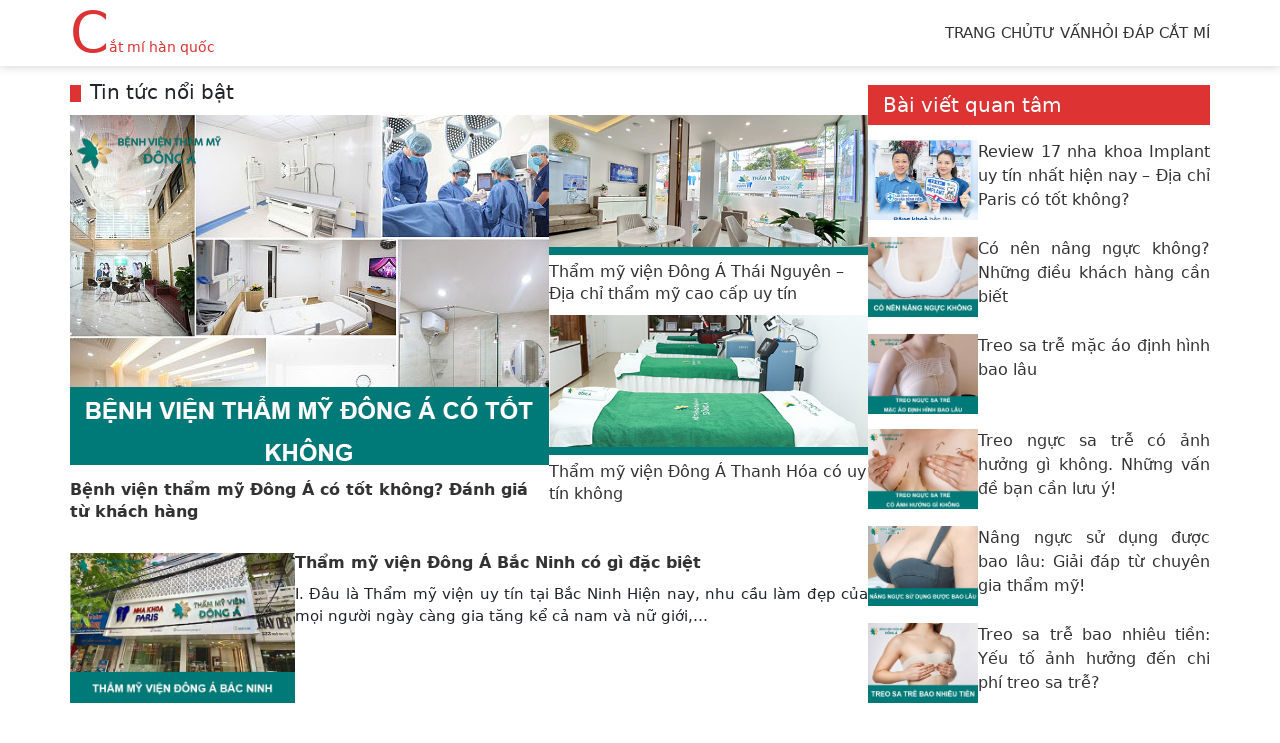

--- FILE ---
content_type: text/html; charset=UTF-8
request_url: https://catmihanquoc.vn/tin-tuc-noi-bat/
body_size: 16874
content:

<!DOCTYPE html>
<html lang="vi">

<head>
	<meta charset="UTF-8">
	<meta name="viewport" content="initial-scale=1, width=device-width, maximum-scale=1, minimum-scale=1, user-scalable=no">
	<link type="image/x-icon" rel="shortcut icon" href="/wp-content/themes/SCI_Theme/Module/assets/images/favicon.png">
		<title>Tin tức nổi bật</title>
	<meta name='robots' content='index, follow, max-image-preview:large, max-snippet:-1, max-video-preview:-1' />
	<style>img:is([sizes="auto" i], [sizes^="auto," i]) { contain-intrinsic-size: 3000px 1500px }</style>
	
	<title>Tin tức nổi bật</title>
	<meta name="description" content="Những thông tin nổi bật, quan trọng nhất về dịch vụ phẫu thuật cắt mí mắt tại Bệnh viện thẩm mỹ Đông Á" />
	<link rel="canonical" href="https://catmihanquoc.vn/tin-tuc-noi-bat/" />
	<link rel="next" href="https://catmihanquoc.vn/tin-tuc-noi-bat/page/2/" />
	<meta property="og:locale" content="en_US" />
	<meta property="og:type" content="article" />
	<meta property="og:title" content="Tin tức nổi bật" />
	<meta property="og:description" content="Những thông tin nổi bật, quan trọng nhất về dịch vụ phẫu thuật cắt mí mắt tại Bệnh viện thẩm mỹ Đông Á" />
	<meta property="og:url" content="https://catmihanquoc.vn/tin-tuc-noi-bat/" />
	<meta property="og:site_name" content="Cắt Mí Hàn Quốc" />
	<meta name="twitter:card" content="summary_large_image" />
	<script type="application/ld+json" class="yoast-schema-graph">{"@context":"https://schema.org","@graph":[{"@type":"CollectionPage","@id":"https://catmihanquoc.vn/tin-tuc-noi-bat/","url":"https://catmihanquoc.vn/tin-tuc-noi-bat/","name":"Tin tức nổi bật","isPartOf":{"@id":"https://catmihanquoc.vn/#website"},"primaryImageOfPage":{"@id":"https://catmihanquoc.vn/tin-tuc-noi-bat/#primaryimage"},"image":{"@id":"https://catmihanquoc.vn/tin-tuc-noi-bat/#primaryimage"},"thumbnailUrl":"https://catmihanquoc.vn/wp-content/uploads/benh-vien-tham-my-Dong-A-co-tot-khong.jpg","description":"Những thông tin nổi bật, quan trọng nhất về dịch vụ phẫu thuật cắt mí mắt tại Bệnh viện thẩm mỹ Đông Á","breadcrumb":{"@id":"https://catmihanquoc.vn/tin-tuc-noi-bat/#breadcrumb"},"inLanguage":"en-US"},{"@type":"ImageObject","inLanguage":"en-US","@id":"https://catmihanquoc.vn/tin-tuc-noi-bat/#primaryimage","url":"https://catmihanquoc.vn/wp-content/uploads/benh-vien-tham-my-Dong-A-co-tot-khong.jpg","contentUrl":"https://catmihanquoc.vn/wp-content/uploads/benh-vien-tham-my-Dong-A-co-tot-khong.jpg","width":500,"height":350,"caption":"bệnh viện thẩm mỹ Đông Á có tốt không"},{"@type":"BreadcrumbList","@id":"https://catmihanquoc.vn/tin-tuc-noi-bat/#breadcrumb","itemListElement":[{"@type":"ListItem","position":1,"name":"Trang chủ","item":"https://catmihanquoc.vn/"},{"@type":"ListItem","position":2,"name":"Tin tức nổi bật"}]},{"@type":"WebSite","@id":"https://catmihanquoc.vn/#website","url":"https://catmihanquoc.vn/","name":"Cắt Mí Hàn Quốc","description":"Cắt mí chuẩn Hàn","potentialAction":[{"@type":"SearchAction","target":{"@type":"EntryPoint","urlTemplate":"https://catmihanquoc.vn/?s={search_term_string}"},"query-input":{"@type":"PropertyValueSpecification","valueRequired":true,"valueName":"search_term_string"}}],"inLanguage":"en-US"}]}</script>



<style id='classic-theme-styles-inline-css' type='text/css'>
/*! This file is auto-generated */
.wp-block-button__link{color:#fff;background-color:#32373c;border-radius:9999px;box-shadow:none;text-decoration:none;padding:calc(.667em + 2px) calc(1.333em + 2px);font-size:1.125em}.wp-block-file__button{background:#32373c;color:#fff;text-decoration:none}
</style>
<style id='global-styles-inline-css' type='text/css'>
:root{--wp--preset--aspect-ratio--square: 1;--wp--preset--aspect-ratio--4-3: 4/3;--wp--preset--aspect-ratio--3-4: 3/4;--wp--preset--aspect-ratio--3-2: 3/2;--wp--preset--aspect-ratio--2-3: 2/3;--wp--preset--aspect-ratio--16-9: 16/9;--wp--preset--aspect-ratio--9-16: 9/16;--wp--preset--color--black: #000000;--wp--preset--color--cyan-bluish-gray: #abb8c3;--wp--preset--color--white: #ffffff;--wp--preset--color--pale-pink: #f78da7;--wp--preset--color--vivid-red: #cf2e2e;--wp--preset--color--luminous-vivid-orange: #ff6900;--wp--preset--color--luminous-vivid-amber: #fcb900;--wp--preset--color--light-green-cyan: #7bdcb5;--wp--preset--color--vivid-green-cyan: #00d084;--wp--preset--color--pale-cyan-blue: #8ed1fc;--wp--preset--color--vivid-cyan-blue: #0693e3;--wp--preset--color--vivid-purple: #9b51e0;--wp--preset--gradient--vivid-cyan-blue-to-vivid-purple: linear-gradient(135deg,rgba(6,147,227,1) 0%,rgb(155,81,224) 100%);--wp--preset--gradient--light-green-cyan-to-vivid-green-cyan: linear-gradient(135deg,rgb(122,220,180) 0%,rgb(0,208,130) 100%);--wp--preset--gradient--luminous-vivid-amber-to-luminous-vivid-orange: linear-gradient(135deg,rgba(252,185,0,1) 0%,rgba(255,105,0,1) 100%);--wp--preset--gradient--luminous-vivid-orange-to-vivid-red: linear-gradient(135deg,rgba(255,105,0,1) 0%,rgb(207,46,46) 100%);--wp--preset--gradient--very-light-gray-to-cyan-bluish-gray: linear-gradient(135deg,rgb(238,238,238) 0%,rgb(169,184,195) 100%);--wp--preset--gradient--cool-to-warm-spectrum: linear-gradient(135deg,rgb(74,234,220) 0%,rgb(151,120,209) 20%,rgb(207,42,186) 40%,rgb(238,44,130) 60%,rgb(251,105,98) 80%,rgb(254,248,76) 100%);--wp--preset--gradient--blush-light-purple: linear-gradient(135deg,rgb(255,206,236) 0%,rgb(152,150,240) 100%);--wp--preset--gradient--blush-bordeaux: linear-gradient(135deg,rgb(254,205,165) 0%,rgb(254,45,45) 50%,rgb(107,0,62) 100%);--wp--preset--gradient--luminous-dusk: linear-gradient(135deg,rgb(255,203,112) 0%,rgb(199,81,192) 50%,rgb(65,88,208) 100%);--wp--preset--gradient--pale-ocean: linear-gradient(135deg,rgb(255,245,203) 0%,rgb(182,227,212) 50%,rgb(51,167,181) 100%);--wp--preset--gradient--electric-grass: linear-gradient(135deg,rgb(202,248,128) 0%,rgb(113,206,126) 100%);--wp--preset--gradient--midnight: linear-gradient(135deg,rgb(2,3,129) 0%,rgb(40,116,252) 100%);--wp--preset--font-size--small: 13px;--wp--preset--font-size--medium: 20px;--wp--preset--font-size--large: 36px;--wp--preset--font-size--x-large: 42px;--wp--preset--spacing--20: 0.44rem;--wp--preset--spacing--30: 0.67rem;--wp--preset--spacing--40: 1rem;--wp--preset--spacing--50: 1.5rem;--wp--preset--spacing--60: 2.25rem;--wp--preset--spacing--70: 3.38rem;--wp--preset--spacing--80: 5.06rem;--wp--preset--shadow--natural: 6px 6px 9px rgba(0, 0, 0, 0.2);--wp--preset--shadow--deep: 12px 12px 50px rgba(0, 0, 0, 0.4);--wp--preset--shadow--sharp: 6px 6px 0px rgba(0, 0, 0, 0.2);--wp--preset--shadow--outlined: 6px 6px 0px -3px rgba(255, 255, 255, 1), 6px 6px rgba(0, 0, 0, 1);--wp--preset--shadow--crisp: 6px 6px 0px rgba(0, 0, 0, 1);}:where(.is-layout-flex){gap: 0.5em;}:where(.is-layout-grid){gap: 0.5em;}body .is-layout-flex{display: flex;}.is-layout-flex{flex-wrap: wrap;align-items: center;}.is-layout-flex > :is(*, div){margin: 0;}body .is-layout-grid{display: grid;}.is-layout-grid > :is(*, div){margin: 0;}:where(.wp-block-columns.is-layout-flex){gap: 2em;}:where(.wp-block-columns.is-layout-grid){gap: 2em;}:where(.wp-block-post-template.is-layout-flex){gap: 1.25em;}:where(.wp-block-post-template.is-layout-grid){gap: 1.25em;}.has-black-color{color: var(--wp--preset--color--black) !important;}.has-cyan-bluish-gray-color{color: var(--wp--preset--color--cyan-bluish-gray) !important;}.has-white-color{color: var(--wp--preset--color--white) !important;}.has-pale-pink-color{color: var(--wp--preset--color--pale-pink) !important;}.has-vivid-red-color{color: var(--wp--preset--color--vivid-red) !important;}.has-luminous-vivid-orange-color{color: var(--wp--preset--color--luminous-vivid-orange) !important;}.has-luminous-vivid-amber-color{color: var(--wp--preset--color--luminous-vivid-amber) !important;}.has-light-green-cyan-color{color: var(--wp--preset--color--light-green-cyan) !important;}.has-vivid-green-cyan-color{color: var(--wp--preset--color--vivid-green-cyan) !important;}.has-pale-cyan-blue-color{color: var(--wp--preset--color--pale-cyan-blue) !important;}.has-vivid-cyan-blue-color{color: var(--wp--preset--color--vivid-cyan-blue) !important;}.has-vivid-purple-color{color: var(--wp--preset--color--vivid-purple) !important;}.has-black-background-color{background-color: var(--wp--preset--color--black) !important;}.has-cyan-bluish-gray-background-color{background-color: var(--wp--preset--color--cyan-bluish-gray) !important;}.has-white-background-color{background-color: var(--wp--preset--color--white) !important;}.has-pale-pink-background-color{background-color: var(--wp--preset--color--pale-pink) !important;}.has-vivid-red-background-color{background-color: var(--wp--preset--color--vivid-red) !important;}.has-luminous-vivid-orange-background-color{background-color: var(--wp--preset--color--luminous-vivid-orange) !important;}.has-luminous-vivid-amber-background-color{background-color: var(--wp--preset--color--luminous-vivid-amber) !important;}.has-light-green-cyan-background-color{background-color: var(--wp--preset--color--light-green-cyan) !important;}.has-vivid-green-cyan-background-color{background-color: var(--wp--preset--color--vivid-green-cyan) !important;}.has-pale-cyan-blue-background-color{background-color: var(--wp--preset--color--pale-cyan-blue) !important;}.has-vivid-cyan-blue-background-color{background-color: var(--wp--preset--color--vivid-cyan-blue) !important;}.has-vivid-purple-background-color{background-color: var(--wp--preset--color--vivid-purple) !important;}.has-black-border-color{border-color: var(--wp--preset--color--black) !important;}.has-cyan-bluish-gray-border-color{border-color: var(--wp--preset--color--cyan-bluish-gray) !important;}.has-white-border-color{border-color: var(--wp--preset--color--white) !important;}.has-pale-pink-border-color{border-color: var(--wp--preset--color--pale-pink) !important;}.has-vivid-red-border-color{border-color: var(--wp--preset--color--vivid-red) !important;}.has-luminous-vivid-orange-border-color{border-color: var(--wp--preset--color--luminous-vivid-orange) !important;}.has-luminous-vivid-amber-border-color{border-color: var(--wp--preset--color--luminous-vivid-amber) !important;}.has-light-green-cyan-border-color{border-color: var(--wp--preset--color--light-green-cyan) !important;}.has-vivid-green-cyan-border-color{border-color: var(--wp--preset--color--vivid-green-cyan) !important;}.has-pale-cyan-blue-border-color{border-color: var(--wp--preset--color--pale-cyan-blue) !important;}.has-vivid-cyan-blue-border-color{border-color: var(--wp--preset--color--vivid-cyan-blue) !important;}.has-vivid-purple-border-color{border-color: var(--wp--preset--color--vivid-purple) !important;}.has-vivid-cyan-blue-to-vivid-purple-gradient-background{background: var(--wp--preset--gradient--vivid-cyan-blue-to-vivid-purple) !important;}.has-light-green-cyan-to-vivid-green-cyan-gradient-background{background: var(--wp--preset--gradient--light-green-cyan-to-vivid-green-cyan) !important;}.has-luminous-vivid-amber-to-luminous-vivid-orange-gradient-background{background: var(--wp--preset--gradient--luminous-vivid-amber-to-luminous-vivid-orange) !important;}.has-luminous-vivid-orange-to-vivid-red-gradient-background{background: var(--wp--preset--gradient--luminous-vivid-orange-to-vivid-red) !important;}.has-very-light-gray-to-cyan-bluish-gray-gradient-background{background: var(--wp--preset--gradient--very-light-gray-to-cyan-bluish-gray) !important;}.has-cool-to-warm-spectrum-gradient-background{background: var(--wp--preset--gradient--cool-to-warm-spectrum) !important;}.has-blush-light-purple-gradient-background{background: var(--wp--preset--gradient--blush-light-purple) !important;}.has-blush-bordeaux-gradient-background{background: var(--wp--preset--gradient--blush-bordeaux) !important;}.has-luminous-dusk-gradient-background{background: var(--wp--preset--gradient--luminous-dusk) !important;}.has-pale-ocean-gradient-background{background: var(--wp--preset--gradient--pale-ocean) !important;}.has-electric-grass-gradient-background{background: var(--wp--preset--gradient--electric-grass) !important;}.has-midnight-gradient-background{background: var(--wp--preset--gradient--midnight) !important;}.has-small-font-size{font-size: var(--wp--preset--font-size--small) !important;}.has-medium-font-size{font-size: var(--wp--preset--font-size--medium) !important;}.has-large-font-size{font-size: var(--wp--preset--font-size--large) !important;}.has-x-large-font-size{font-size: var(--wp--preset--font-size--x-large) !important;}
:where(.wp-block-post-template.is-layout-flex){gap: 1.25em;}:where(.wp-block-post-template.is-layout-grid){gap: 1.25em;}
:where(.wp-block-columns.is-layout-flex){gap: 2em;}:where(.wp-block-columns.is-layout-grid){gap: 2em;}
:root :where(.wp-block-pullquote){font-size: 1.5em;line-height: 1.6;}
</style>
<link rel="https://api.w.org/" href="https://catmihanquoc.vn/wp-json/" /><link rel="alternate" title="JSON" type="application/json" href="https://catmihanquoc.vn/wp-json/wp/v2/categories/9" /><link rel="EditURI" type="application/rsd+xml" title="RSD" href="https://catmihanquoc.vn/xmlrpc.php?rsd" />
<meta name="generator" content="WordPress 6.8.3" />
	
    <style>
        .postDetail_mz_1_0_0__title{font-size:21px;font-weight:600;color:var(--primary-color);margin-top:0}.postDetail_mz_1_0_0__breadcrumb{margin-top:7px;margin-bottom:8px;padding-bottom:8px;border-bottom:1px dotted #ccc;line-height:1.8;font-size:14px}.postDetail_mz_1_0_0__breadcrumb span a::after{content:"";width:6px;height:6px;border-top:1px solid #8e8e8e;border-right:1px solid #8e8e8e;transform:rotate(45deg);display:inline-block;position:relative;margin:6px 2px 8px 4px;vertical-align:middle}.postDetail_mz_1_0_0__navg{display:flex;padding:0;margin:0 0 8px}.postDetail_mz_1_0_0__navg li{list-style-type:none;display:flex;padding-right:10px;align-items:center}.postDetail_mz_1_0_0__navg p{margin-bottom:0}.postDetail_mz_1_0_0 #toc_container{margin:20px auto !important;background:#f7f7f7;border:1px solid #e3e3e3;padding:10px 25px;width:auto;display:table;font-size:95%;transition:.5s;z-index:2;overflow:scroll;line-height:30px}.postDetail_mz_1_0_0 #toc_container .toc_title{font-weight:600;text-align:center}.postDetail_mz_1_0_0 #toc_container a{font-weight:400;color:#00213f !important}.postDetail_mz_1_0_0 #toc_container ul{list-style:none;padding:0}.postDetail_mz_1_0_0 #toc_container ul li ul{list-style:none;padding-left:20px}.postDetail_mz_1_0_0 table{width:100%;margin-bottom:1rem;background-color:rgba(0,0,0,0);border-collapse:collapse;border-spacing:0;height:auto !important}.postDetail_mz_1_0_0 table p{margin:0}.postDetail_mz_1_0_0 tr:nth-child(1){background:var(--primary-color);color:#fff}.postDetail_mz_1_0_0 th,.postDetail_mz_1_0_0 td{border:1px solid #dee2e6;padding:2px 10px;vertical-align:top;border-top:1px solid #dee2e6}.postDetail_mz_1_0_0 h2,.postDetail_mz_1_0_0 h3,.postDetail_mz_1_0_0 h4,.postDetail_mz_1_0_0 h5,.postDetail_mz_1_0_0 h6{color:var(--primary-color);font-weight:600;margin:6px 0}.postDetail_mz_1_0_0 h2{font-size:18px}.postDetail_mz_1_0_0 h3{font-size:17px}.postDetail_mz_1_0_0 h4,.postDetail_mz_1_0_0 h5,.postDetail_mz_1_0_0 h6{font-size:16px}.postDetail_mz_1_0_0__text{text-align:justify;font-size:16px;line-height:1.8}.postDetail_mz_1_0_0__text img{max-width:100%;margin:10px auto;vertical-align:middle}.postDetail_mz_1_0_0__text a{color:var(--primary-color)}.postDetail_mz_1_0_0__text a:hover{text-decoration:underline}@media(max-width: 1024px){.postDetail_mz_1_0_0__navg p{font-size:13px}}@media(max-width: 820px){.postDetail_mz_1_0_0__navg{display:none}}@media(max-width: 600px){.postDetail_mz_1_0_0{width:100%}.postDetail_mz_1_0_0 iframe{width:100%}.postDetail_mz_1_0_0__title{font-size:18px}.postDetail_mz_1_0_0__navg{display:block}}@media(max-width: 390px){.postDetail_mz_1_0_0__navg p{font-size:12px}}@media(max-width: 280px){.postDetail_mz_1_0_0__title{font-size:20px}}.post_author_1_0_0{font-family:-apple-system,system-ui,BlinkMacSystemFont,"Segoe UI",Roboto,"Helvetica Neue",Arial}.post_author_1_0_0__navg{display:flex;margin:0;padding:0}.post_author_1_0_0 li{list-style-type:none;display:flex;padding-right:10px}.post_author_1_0_0__iconDate{background:url("/wp-content/themes/SCI_Theme/Module/Post/post_author_1_0_0/images/date.png") no-repeat;width:25px;height:30px}.post_author_1_0_0__iconPerson{background:url("/wp-content/themes/SCI_Theme/Module/Post/post_author_1_0_0/images/person.png") no-repeat;width:25px;height:30px;margin-top:2px}.post_author_1_0_0__iconDoctor{background:url("/wp-content/themes/SCI_Theme/Module/Post/post_author_1_0_0/images/doctor.png") no-repeat;width:25px;height:30px}.post_author_1_0_0__iconview{background:url("/wp-content/themes/SCI_Theme/Module/Post/post_author_1_0_0/images/view.png") no-repeat;width:25px;height:30px;margin-top:3px}.post_author_1_0_0 p{font-weight:600;color:#000}.post_author_1_0_0 .symp{height:30px;line-height:30px;padding-right:5px;color:#000}.post_author_1_0_0 .line{border-top:2px solid #eee}@media(max-width: 768px){.post_author_1_0_0__navg{flex-wrap:wrap}}@media(max-width: 480px){.post_author_1_0_0__navg{padding-left:0}}.postOther_mz_1_0_0__titleOther{color:var(--primary-color);font-size:22px;margin:20px 0}.postOther_mz_1_0_0__item{display:flex;flex-wrap:wrap;gap:15px;margin-bottom:15px}.postOther_mz_1_0_0__pic{width:234px;height:150px;border-radius:6px;overflow:hidden}.postOther_mz_1_0_0__pic img{border-radius:6px;width:100%;height:auto;display:block}.postOther_mz_1_0_0__text{flex:1}.postOther_mz_1_0_0__title{font-size:18px;font-weight:600;margin-top:0px}.postOther_mz_1_0_0__title:hover{color:var(--primary-color)}.postOther_mz_1_0_0__desc{display:-webkit-box;max-height:6.2rem;-webkit-box-orient:vertical;overflow:hidden;text-overflow:ellipsis;white-space:normal;-webkit-line-clamp:3;line-height:1.5rem;text-align:justify}@media(max-width: 425px){.postOther_mz_1_0_0__pic{width:100%;height:auto}}.faqs_mz_1_0_0{list-style:none;padding:0;margin:0}.faqs_mz_1_0_0__item{margin-bottom:24px}.faqs_mz_1_0_0__topic{font-size:21px;font-weight:600;margin-top:20px}.faqs_mz_1_0_0__question{font-size:1.1rem;font-weight:600;color:var(--primary-color);margin-bottom:8px}.faqs_mz_1_0_0__answer{font-size:1rem;color:#555;line-height:1.6;margin:0}.otherNews_mz_1_0_0{margin:10px 0 20px;padding-left:20px}.otherNews_mz_1_0_0__item{margin-bottom:10px}.otherNews_mz_1_0_0__topic{font-size:21px;font-weight:600;margin-top:20px}.otherNews_mz_1_0_0__title{margin:0;color:var(--primary-color);line-height:1.4;font-weight:600}.otherNews_mz_1_0_0__title:hover{text-decoration:underline}.cate_mz_1_0_0__box{display:flex;gap:20px;width:100%}.cate_mz_1_0_0__breadcrumb{font-size:20px;margin-bottom:15px;margin-top:0;position:relative;padding-left:20px;line-height:15px}.cate_mz_1_0_0__breadcrumb::before{content:"";position:absolute;width:11px;height:17px;display:block;background:var(--primary-color);left:0;top:0}.cate_mz_1_0_0__boxLeft{width:60%}.cate_mz_1_0_0__boxLeft img{width:100%;height:350px;-o-object-fit:cover;object-fit:cover}.cate_mz_1_0_0__title{font-size:16px;margin-top:0px;line-height:1.4;font-weight:600}.cate_mz_1_0_0__boxRight{width:40%;display:flex;flex-direction:column;gap:8px}.cate_mz_1_0_0__item img{width:100%;height:140px;-o-object-fit:cover;object-fit:cover}.cate_mz_1_0_0__subTitle{font-size:16px;color:#000;margin-top:0px;line-height:1.4}.cate_mz_1_0_0__subTitle:hover{color:var(--primary-color);transition:ease .3s ease-in-out}@media(max-width: 1280px){.cate_mz_1_0_0__title{margin-top:8px}}@media(max-width: 1024px){.cate_mz_1_0_0__boxLeft img{height:368px}.cate_mz_1_0_0__title{font-size:16px}.cate_mz_1_0_0__item img{height:140px}.cate_mz_1_0_0__subTitle{margin-top:5px}}@media(max-width: 820px){.cate_mz_1_0_0__boxLeft img{height:344px}.cate_mz_1_0_0__item img{height:128px}}@media(max-width: 425px){.cate_mz_1_0_0__box{flex-direction:column;gap:12px}.cate_mz_1_0_0__boxLeft{width:100%}.cate_mz_1_0_0__boxLeft img{height:250px}.cate_mz_1_0_0__boxRight{width:100%;flex-direction:row;gap:20px}}@media(max-width: 375px){.cate_mz_1_0_0__title{font-size:14px;margin-top:2px}}.cate_mz_2_0_0__item{display:flex;gap:20px;width:100%;padding:10px 0 20px;margin:10px 0;border-bottom:1px solid #efefef}.cate_mz_2_0_0__pic{width:225px;height:150px;overflow:hidden}.cate_mz_2_0_0__pic img{width:100%;height:100%;-o-object-fit:cover;object-fit:cover;display:block}.cate_mz_2_0_0__title{font-size:16px;font-weight:600;margin-top:6px;line-height:1.3}.cate_mz_2_0_0__title:hover{color:var(--primary-color)}.cate_mz_2_0_0__boxText{flex:1}.cate_mz_2_0_0__desc{text-align:justify}@media(max-width: 1280px){.cate_mz_2_0_0__title{margin-top:0px}}@media(max-width: 1024px){.cate_mz_2_0_0__item{padding:10px 0;margin:15px 0}}@media(max-width: 820px){.cate_mz_2_0_0__title{margin-top:5px}.cate_mz_2_0_0__item{margin:5px 0;padding:20px 0}.cate_mz_2_0_0__item img{height:178px}.cate_mz_2_0_0__desc{display:-webkit-box;max-height:6.2rem;-webkit-box-orient:vertical;overflow:hidden;text-overflow:ellipsis;white-space:normal;-webkit-line-clamp:4;line-height:1.6rem}}@media(max-width: 768px){.cate_mz_2_0_0 .cate_mz_2_0_0__pic{width:155px}.cate_mz_2_0_0__item img{height:200px}}@media(max-width: 425px){.cate_mz_2_0_0__item{gap:10px;padding:8px 0 10px;margin:12px 0}.cate_mz_2_0_0__title{margin-top:0;font-size:16px}.cate_mz_2_0_0__pic img{width:100%;height:122px}.cate_mz_2_0_0__desc{-webkit-line-clamp:3}}@media(max-width: 375px){.cate_mz_2_0_0__pic{width:52%}.cate_mz_2_0_0__pic img{height:122px}.cate_mz_2_0_0__title{font-size:17px}}.pagination_1_0_0{text-align:center}.pagination_1_0_0 .page_nav{padding-left:0}.pagination_1_0_0 .wp-pagenavi{display:flex;justify-content:center;flex-wrap:wrap-reverse}.pagination_1_0_0 .wp-pagenavi .pages{margin:10px 0 0;line-height:30px;background:#eee;border-radius:14px;width:100%;display:none}.pagination_1_0_0 .wp-pagenavi .current{background:var(--primary-color);color:#fff}.pagination_1_0_0 .wp-pagenavi .current,.pagination_1_0_0 .wp-pagenavi a{border:1px solid var(--primary-color);width:30px;height:30px;display:block;line-height:30px;margin:0 5px}.pagination_1_0_0 .wp-pagenavi .current:hover,.pagination_1_0_0 .wp-pagenavi a:hover{color:#fff;background:var(--primary-color)}html{box-sizing:border-box}*,*:before,*:after{box-sizing:inherit}html{-ms-text-size-adjust:100%;-webkit-text-size-adjust:100%}body{margin:0}article,aside,details,figcaption,figure,footer,header,main,menu,nav,section,summary{display:block}audio,canvas,progress,video{display:inline-block}progress{vertical-align:baseline}audio:not([controls]){display:none;height:0}[hidden],template{display:none}a{background-color:rgba(0,0,0,0);-webkit-text-decoration-skip:objects}a:active,a:hover{outline-width:0}abbr[title]{border-bottom:none;text-decoration:underline;-webkit-text-decoration:underline dotted;text-decoration:underline dotted}dfn{font-style:italic}mark{background:#ff0;color:#000}small{font-size:80%}sub,sup{font-size:75%;line-height:0;position:relative;vertical-align:baseline}sub{bottom:-0.25em}sup{top:-0.5em}figure{margin:1em 40px}img{border-style:none}svg:not(:root){overflow:hidden}code,kbd,pre,samp{font-family:monospace,monospace;font-size:1em}hr{box-sizing:content-box;height:0;overflow:visible}button,input,select,textarea{font:inherit;margin:0}optgroup{font-weight:bold}button,input{overflow:visible}button,select{text-transform:none}button,html [type=button],[type=reset],[type=submit]{-webkit-appearance:button}button::-moz-focus-inner,[type=button]::-moz-focus-inner,[type=reset]::-moz-focus-inner,[type=submit]::-moz-focus-inner{border-style:none;padding:0}button:-moz-focusring,[type=button]:-moz-focusring,[type=reset]:-moz-focusring,[type=submit]:-moz-focusring{outline:1px dotted ButtonText}fieldset{border:1px solid silver;margin:0 2px;padding:.35em .625em .75em}legend{color:inherit;display:table;max-width:100%;padding:0;white-space:normal}textarea{overflow:auto}[type=checkbox],[type=radio]{padding:0}[type=number]::-webkit-inner-spin-button,[type=number]::-webkit-outer-spin-button{height:auto}[type=search]{-webkit-appearance:textfield;outline-offset:-2px}[type=search]::-webkit-search-cancel-button,[type=search]::-webkit-search-decoration{-webkit-appearance:none}::-webkit-input-placeholder{color:inherit;opacity:.54}::-webkit-file-upload-button{-webkit-appearance:button;font:inherit}html,body{font-family:Roboto,system-ui,-apple-system,"Segoe UI","Helvetica Neue",Arial,"Noto Sans","Liberation Sans",sans-serif,"Apple Color Emoji","Segoe UI Emoji","Segoe UI Symbol","Noto Color Emoji";font-size:15px;line-height:1.5;color:#212529}html{overflow-x:hidden}a{text-decoration:none;color:#333}h1{font-size:36px}h2{font-size:30px}h3{font-size:24px}h4{font-size:20px}h5{font-size:18px}h6{font-size:16px}.w3-serif{font-family:serif}h1,h2,h3,h4,h5,h6{font-family:Roboto,system-ui,-apple-system,"Segoe UI","Helvetica Neue",Arial,"Noto Sans","Liberation Sans",sans-serif,"Apple Color Emoji","Segoe UI Emoji","Segoe UI Symbol","Noto Color Emoji";font-weight:400;margin:20px 0 10px}hr{border:0;border-top:1px solid #eee;margin:20px 0}p{margin:0 0 10px}button:focus,input:focus{outline:none}.table{width:100%;margin-bottom:1rem;background-color:rgba(0,0,0,0);border-collapse:collapse;border-spacing:0}.table th{text-align:left}.table th,.table td{padding:.5rem;vertical-align:top;border-top:1px solid #dee2e6}.table-bordered{border:1px solid #dee2e6}.table-bordered th,.table-bordered td{border:1px solid #dee2e6}.table-striped tr:nth-of-type(even){background-color:rgba(0,0,0,.05)}.table-responsive{display:block;width:100%;overflow-x:auto;-webkit-overflow-scrolling:touch;-ms-overflow-style:-ms-autohiding-scrollbar}.panel{padding:.01em 15px;margin-top:15px;margin-bottom:15px;background:#eee}.thumbPic{margin:0}.thumbPic:hover img{transition:.3s;opacity:.8}.thumbPic img{line-height:1;max-width:100%}.thumbPic__title{padding-top:10px}.navIcon{top:24px;right:20px;display:none;position:fixed;cursor:pointer}@media(max-width:812px){.navIcon{display:block}}.navIcon__line{width:30px;height:2px;margin:6px 0;transition:.4s}.navIcon__line-black{background-color:#333}.navIcon__line-white{background-color:#fff}.navIcon.change .navIcon__line-1{transform:rotate(-45deg) translate(-5px, 6px)}.navIcon.change .navIcon__line-2{opacity:0}.navIcon.change .navIcon__line-3{transform:rotate(45deg) translate(-5px, -7px)}.container-full{width:100%;padding-right:15px;padding-left:15px;margin-right:auto;margin-left:auto}.container{padding-right:15px;padding-left:15px;margin-right:auto;margin-left:auto;position:relative}@media(min-width: 162px){.container{width:100%}}@media(min-width: 424px){.container{width:428px}}@media(min-width: 768px){.container{width:95%}}@media(min-width: 992px){.container{width:970px}}@media(min-width: 1200px){.container{width:1170px}}.block{display:block;width:100%}.list{list-style-type:none;padding:0;margin:0}.list li{padding:8px 16px;border-bottom:1px solid #eee}.list li:last-child{border-bottom:none}.list-lineNone li{border-bottom:none}.list-unstyled{padding-left:0;list-style:none}.border{border:1px solid #ccc}.btn,.button{border:none;display:inline-block;padding:8px 16px;vertical-align:middle;overflow:hidden;text-decoration:none;color:inherit;background-color:inherit;text-align:center;cursor:pointer;white-space:nowrap;background:#eee}.btn:hover{box-shadow:0 8px 16px 0 rgba(0,0,0,.2),0 6px 20px 0 rgba(0,0,0,.19)}.media{display:flex;align-items:flex-start}.media img{width:100%}.media-body{flex:1;padding-left:20px}.media-body-left{padding-left:0;padding-right:20px}.iconMid{display:flex;flex-direction:column;justify-content:center;align-items:center}.iconMid i:before{margin:0}.row{display:flex;flex-wrap:wrap;margin-right:-15px;margin-left:-15px}.col-1,.col-2,.col-3,.col-4,.col-5,.col-6,.col-7,.col-8,.col-9,.col-10,.col-11,.col-12,.col,.col-auto,.col-md-1,.col-md-2,.col-md-3,.col-md-4,.col-md-5,.col-md-6,.col-md-7,.col-md-8,.col-md-9,.col-md-10,.col-md-11,.col-md-12,.col-md,.col-md-auto,.col-lg-1,.col-lg-2,.col-lg-3,.col-lg-4,.col-lg-5,.col-lg-6,.col-lg-7,.col-lg-8,.col-lg-9,.col-lg-10,.col-lg-11,.col-lg-12,.col-lg,.col-lg-auto,.col-xl-1,.col-xl-2,.col-xl-3,.col-xl-4,.col-xl-5,.col-xl-6,.col-xl-7,.col-xl-8,.col-xl-9,.col-xl-10,.col-xl-11,.col-xl-12,.col-xl,.col-xl-auto{position:relative;width:100%;min-height:1px;padding-right:15px;padding-left:15px}.col{flex-basis:0;flex-grow:1;max-width:100%}.col-auto{flex:0 0 auto;width:auto;max-width:none}.col-1{flex:0 0 8.333333%;max-width:8.333333%}.col-2{flex:0 0 16.666667%;max-width:16.666667%}.col-3{flex:0 0 25%;max-width:25%}.col-4{flex:0 0 33.333333%;max-width:33.333333%}.col-5{flex:0 0 41.666667%;max-width:41.666667%}.col-6{flex:0 0 50%;max-width:50%}.col-7{flex:0 0 58.333333%;max-width:58.333333%}.col-8{flex:0 0 66.666667%;max-width:66.666667%}.col-9{flex:0 0 75%;max-width:75%}.col-10{flex:0 0 83.333333%;max-width:83.333333%}.col-11{flex:0 0 91.666667%;max-width:91.666667%}.col-12{flex:0 0 100%;max-width:100%}@media(min-width: 768px){.col-md{flex-basis:0;flex-grow:1;max-width:100%}.col-md-auto{flex:0 0 auto;width:auto;max-width:none}.col-md-1{flex:0 0 8.333333%;max-width:8.333333%}.col-md-2{flex:0 0 16.666667%;max-width:16.666667%}.col-md-3{flex:0 0 25%;max-width:25%}.col-md-4{flex:0 0 33.333333%;max-width:33.333333%}.col-md-5{flex:0 0 41.666667%;max-width:41.666667%}.col-md-6{flex:0 0 50%;max-width:50%}.col-md-7{flex:0 0 58.333333%;max-width:58.333333%}.col-md-8{flex:0 0 66.666667%;max-width:66.666667%}.col-md-9{flex:0 0 75%;max-width:75%}.col-md-10{flex:0 0 83.333333%;max-width:83.333333%}.col-md-11{flex:0 0 91.666667%;max-width:91.666667%}.col-md-12{flex:0 0 100%;max-width:100%}}@media(min-width: 992px){.col-lg{flex-basis:0;flex-grow:1;max-width:100%}.col-lg-auto{flex:0 0 auto;width:auto;max-width:none}.col-lg-1{flex:0 0 8.333333%;max-width:8.333333%}.col-lg-2{flex:0 0 16.666667%;max-width:16.666667%}.col-lg-3{flex:0 0 25%;max-width:25%}.col-lg-4{flex:0 0 33.333333%;max-width:33.333333%}.col-lg-5{flex:0 0 41.666667%;max-width:41.666667%}.col-lg-6{flex:0 0 50%;max-width:50%}.col-lg-7{flex:0 0 58.333333%;max-width:58.333333%}.col-lg-8{flex:0 0 66.666667%;max-width:66.666667%}.col-lg-9{flex:0 0 75%;max-width:75%}.col-lg-10{flex:0 0 83.333333%;max-width:83.333333%}.col-lg-11{flex:0 0 91.666667%;max-width:91.666667%}.col-lg-12{flex:0 0 100%;max-width:100%}}@media(min-width: 1200px){.col-xl{flex-basis:0;flex-grow:1;max-width:100%}.col-xl-auto{flex:0 0 auto;width:auto;max-width:none}.col-xl-1{flex:0 0 8.333333%;max-width:8.333333%}.col-xl-2{flex:0 0 16.666667%;max-width:16.666667%}.col-xl-3{flex:0 0 25%;max-width:25%}.col-xl-4{flex:0 0 33.333333%;max-width:33.333333%}.col-xl-5{flex:0 0 41.666667%;max-width:41.666667%}.col-xl-6{flex:0 0 50%;max-width:50%}.col-xl-7{flex:0 0 58.333333%;max-width:58.333333%}.col-xl-8{flex:0 0 66.666667%;max-width:66.666667%}.col-xl-9{flex:0 0 75%;max-width:75%}.col-xl-10{flex:0 0 83.333333%;max-width:83.333333%}.col-xl-11{flex:0 0 91.666667%;max-width:91.666667%}.col-xl-12{flex:0 0 100%;max-width:100%}}.flex{display:flex}.flex-inline{display:inline-flex}.flex-row{flex-direction:row}.flex-row-reverse{flex-direction:row-reverse}.flex-column{flex-direction:column}.flex-column-reverse{flex-direction:column-reverse}.flex-fill{flex:1 1 auto}.flex-grow{flex-grow:1}.flex-wrap{flex-wrap:wrap}.flex-nowrap{flex-wrap:nowrap}.flex-wrap-reverse{flex-wrap:wrap-reverse}.justify-content-start{justify-content:flex-start}.justify-content-end{justify-content:flex-end}.justify-content-center{justify-content:center}.justify-content-between{justify-content:space-between}.justify-content-around{justify-content:space-around}.align-content-start{-ms-flex-line-park:start;align-content:flex-start}.align-content-end{-ms-flex-line-park:end;align-content:flex-end}.align-content-center{-ms-flex-line-park:center;align-content:center}.align-content-between{-ms-flex-line-park:justify;align-content:space-between}.align-content-around{-ms-flex-line-park:distribute;align-content:space-around}.align-content-stretch{-ms-flex-line-park:stretch;align-content:stretch}.align-items-start{align-items:flex-start}.align-items-end{align-items:flex-end}.align-items-center{align-items:center}.align-items-baseline{align-items:baseline}.align-items-stretch{align-items:stretch}.align-self-auto{align-self:auto}.align-self-start{align-self:flex-start}.align-self-end{align-self:flex-end}.align-self-center{align-self:center}.align-self-baseline{align-self:baseline}.align-self-stretch{align-self:stretch}.order-first{order:-1}.order-last{order:13}.order-0{order:0}.order-1{order:1}.order-2{order:2}.order-3{order:3}.order-4{order:4}.order-5{order:5}.order-6{order:6}.order-7{order:7}.order-8{order:8}.order-9{order:9}.order-10{order:10}.order-11{order:11}.order-12{order:12}@media(min-width: 812px){.order-md-first{order:-1}.order-md-last{order:13}.order-md-0{order:0}.order-md-1{order:1}.order-md-2{order:2}.order-md-3{order:3}.order-md-4{order:4}.order-md-5{order:5}.order-md-6{order:6}.order-md-7{order:7}.order-md-8{order:8}.order-md-9{order:9}.order-md-10{order:10}.order-md-11{order:11}.order-md-12{order:12}}@media(min-width: 992px){.order-lg-first{order:-1}.order-lg-last{order:13}.order-lg-0{order:0}.order-lg-1{order:1}.order-lg-2{order:2}.order-lg-3{order:3}.order-lg-4{order:4}.order-lg-5{order:5}.order-lg-6{order:6}.order-lg-7{order:7}.order-lg-8{order:8}.order-lg-9{order:9}.order-lg-10{order:10}.order-lg-11{order:11}.order-lg-12{order:12}}@media(min-width: 1200px){.order-xl-first{order:-1}.order-xl-last{order:13}.order-xl-0{order:0}.order-xl-1{order:1}.order-xl-2{order:2}.order-xl-3{order:3}.order-xl-4{order:4}.order-xl-5{order:5}.order-xl-6{order:6}.order-xl-7{order:7}.order-xl-8{order:8}.order-xl-9{order:9}.order-xl-10{order:10}.order-xl-11{order:11}.order-xl-12{order:12}}.mr-auto{margin-right:auto}.ml-auto{margin-left:auto}@keyframes flash{from,50%,to{opacity:1}25%,75%{opacity:0}}.animate-flash{animation-duration:3s;animation-fill-mode:both;animation-name:flash;animation-iteration-count:infinite}.animate-fading{animation:fading 10s infinite}@keyframes fading{0%{opacity:0}50%{opacity:1}100%{opacity:0}}.animate-opacity{animation:opac .8s}@keyframes opac{from{opacity:0}to{opacity:1}}.animate-top{position:relative;animation:animatetop .4s}@keyframes animatetop{from{top:-300px;opacity:0}to{top:0;opacity:1}}.animate-left{position:relative;animation:animateleft .4s}@keyframes animateleft{from{left:-300px;opacity:0}to{left:0;opacity:1}}.animate-right{position:relative;animation:animateright .4s}@keyframes animateright{from{right:-300px;opacity:0}to{right:0;opacity:1}}.animate-bottom{position:relative;animation:animatebottom .4s}@keyframes animatebottom{from{bottom:-300px;opacity:0}to{bottom:0;opacity:1}}.animate-zoom{animation:animatezoom .6s}@keyframes animatezoom{from{transform:scale(0)}to{transform:scale(1)}}.animate-input{transition:width .4s ease-in-out}.animate-input:focus{width:100% !important}.animate-pop{animation-name:modalbox;animation-duration:.4s;animation-timing-function:cubic-bezier(0, 0, 0.3, 1.6)}@keyframes modalbox{0%{top:-250px;opacity:0}100%{top:0;opacity:1}}.slide_run{visibility:hidden}.slide{animation-name:slide;-webkit-animation-name:slide;animation-duration:1s;-webkit-animation-duration:1s;visibility:visible}@keyframes slide{0%{opacity:0;transform:translateY(70%)}100%{opacity:1;transform:translateY(0%)}}@keyframes fadeIn{0%{opacity:0}100%{opacity:1}}@keyframes fadeInDown{0%{opacity:0;transform:translateY(-20px)}100%{opacity:1;transform:translateY(0)}}@keyframes fadeInLeft{0%{opacity:0;transform:translateX(-20px)}100%{opacity:1;transform:translateX(0)}}@keyframes fadeInRight{0%{opacity:0;transform:translateX(20px)}100%{opacity:1;transform:translateX(0)}}@keyframes fadeInUp{0%{opacity:0;transform:translateY(20px)}100%{opacity:1;transform:translateY(0)}}.fadeIn.load{opacity:0}.fadeIn.loaded{animation:fadeIn 1.5s;opacity:1}.fadeInUp.load{opacity:0}.fadeInUp.loaded{animation:fadeInUp 1.5s;opacity:1}.fadeInLeft.load{opacity:0}.fadeInLeft.loaded{animation:fadeInLeft 1.5s;opacity:1}.fadeInDown.load{opacity:0}.fadeInDown.loaded{animation:fadeInDown 1.5s;opacity:1}.fadeInRight.load{opacity:0}.fadeInRight.loaded{animation:fadeInRight 1.5s;opacity:1}.bounceInUp{animation:bounceInUp 1s}.zoomIn.load{opacity:0}.zoomIn.loaded{animation:zoomIn 1s;opacity:1}.shake{animation:shake 1s}.tns-outer{padding:0 !important}.tns-outer [hidden]{display:none !important}.tns-outer [aria-controls],.tns-outer [data-action]{cursor:pointer}.tns-slider{transition:all 0s}.tns-slider>.tns-item{box-sizing:border-box}.tns-horizontal.tns-subpixel{white-space:nowrap}.tns-horizontal.tns-subpixel>.tns-item{display:inline-block;vertical-align:top;white-space:normal}.tns-horizontal.tns-no-subpixel:after{content:"";display:table;clear:both}.tns-horizontal.tns-no-subpixel>.tns-item{float:left}.tns-horizontal.tns-carousel.tns-no-subpixel>.tns-item{margin-right:-100%}.tns-no-calc{position:relative;left:0}.tns-gallery{position:relative;left:0;min-height:1px}.tns-gallery>.tns-item{position:absolute;left:-100%;transition:transform 0s,opacity 0s}.tns-gallery>.tns-slide-active{position:relative;left:auto !important}.tns-gallery>.tns-moving{transition:all .25s}.tns-autowidth{display:inline-block}.tns-lazy-img{transition:opacity .6s;opacity:.6}.tns-lazy-img.tns-complete{opacity:1}.tns-ah{transition:height 0s}.tns-ovh{overflow:hidden}.tns-visually-hidden{position:absolute;left:-10000em}.tns-transparent{opacity:0;visibility:hidden}.tns-fadeIn{opacity:1;filter:alpha(opacity=100);z-index:0}.tns-normal,.tns-fadeOut{opacity:0;filter:alpha(opacity=0);z-index:-1}.tns-vpfix{white-space:nowrap}.tns-vpfix>div,.tns-vpfix>li{display:inline-block}.tns-t-subp2{margin:0 auto;width:310px;position:relative;height:10px;overflow:hidden}.tns-t-ct{width:2333.3333333333%;width:calc(100% * 70 / 3);position:absolute;right:0}.tns-t-ct:after{content:"";display:table;clear:both}.tns-t-ct>div{width:1.4285714286%;width:calc(100% / 70);height:10px;float:left}.slideshow{position:relative}.tns-controls{text-align:center;margin-bottom:10px}.tns-controls [disabled]{color:#999;background:#b3b3b3;cursor:not-allowed !important}.tns-controls [aria-controls]{font-size:15px;margin:0 5px;padding:0 1em;height:2.5em;color:#000;background:#e8e8e8;border-radius:3px;border:0}.tns-controls:focus{outline:none}.tns-nav{text-align:center;margin:10px 0;outline:none}.tns-nav>[aria-controls]{width:9px;height:9px;padding:0;margin:0 5px;border-radius:50%;background:#ddd;border:0}.tns-nav>.tns-nav-active{background:#999}.slide_thumbNav{position:relative}.thumbnails{margin:20px 0;text-align:center}.thumbnails li{display:inline-block;cursor:pointer;border:5px solid #fff;width:50px}.thumbnails .tns-nav-active{background:none;border-color:#000}.thumbnails img{vertical-align:bottom;height:auto;max-height:50px}.slide_dot{margin:20px 0;text-align:center}.slide_dot li{display:inline-block;cursor:pointer;width:20px;height:20px;border-radius:100%;border:2px solid #ccc;background:none}.slide_dot .tns-nav-active{border:2px solid #ccc;background:#ccc}.controls{text-align:center}.controls li{display:block;position:absolute;top:50%;height:60px;line-height:50px;margin-top:-30px;padding:0 15px;cursor:pointer;transition:background .3s;font-size:68px;color:#ccc}.controls li:focus{outline:none}.controls li:hover{background:rgba(0,0,0,.1)}.controls li img{display:inline-block;vertical-align:middle}.controls .prev{left:0}.controls .next{right:0}.accordion{margin:0 auto}.accordion-title{background:#f5f5f5;cursor:pointer;display:block;border:none;padding:10px;width:100%;margin:1px 0;text-align:left}.accordion-title:focus{border:none;outline:none}.accordion-title:after{content:"+";color:#777;font-weight:bold;float:right;margin-left:5px}.accordion-title.active:after{content:"−"}.accordion-content{padding:0 10px;height:0;line-height:1.5;overflow:hidden;transition:all .25s linear}.accordions-title{background-color:#eee;color:#444;cursor:pointer;padding:10px;margin:1px 0;width:100%;border:none;text-align:left;outline:none;font-size:15px;transition:.4s}.accordions-title.active,.accordions-title:hover{background-color:#eee}.accordions-title:after{content:"−";color:#777;font-weight:bold;float:right;margin-left:5px}.accordions-title.active:after{content:"+"}.accordions-content{padding:0 18px;background-color:#fff;max-height:0;overflow:hidden;transition:max-height .2s ease-out}.accordions_lv-title{background-color:#ddd;color:#444;cursor:pointer;padding:10px;margin:1px 0;width:100%;border:none;text-align:left;outline:none;font-size:15px;transition:.4s}.accordions_lv-title.active,.accordions_lv-title:hover{background-color:#eee}.accordions_lv-title:after,.accordions_lv-title:before{font-size:22px;line-height:21px}.accordions_lv-title:after{content:"▸";color:#777;font-weight:bold;float:right;margin-left:5px}.accordions_lv-title.active:after{content:"▾"}.accordions_lv-content{background-color:#fff;display:none;overflow:hidden;transition:max-height .2s ease-out}.modal,.modal-box{z-index:900}.modal{justify-content:center;align-items:center;display:none;position:fixed;width:100%;height:100%;left:0;top:0;background:rgba(0,0,0,.7);overflow:auto;animation:opac .3s}.modal-video{position:relative;width:100%;overflow:hidden;padding-top:56.25%}.modal-video iframe{position:absolute;top:0;left:0;bottom:0;right:0;width:100%;height:100%;border:none}.modal-close{font-size:1.5rem;font-weight:700;line-height:1;color:#000;text-shadow:0 1px 0 #fff;opacity:.5;float:right;cursor:pointer}.modal-closePic{font-family:Verdana,sans-serif;color:#ddd;text-shadow:none;opacity:1;border-radius:0 0 0 8px;background:rgba(0,0,0,.6);transition:.3s;width:44px;height:44px;font-size:24px;display:flex;justify-content:center;align-items:center;position:absolute;top:0;right:0;cursor:pointer;z-index:99991}@media(max-width:414px){.modal-closePic{background:rgba(0,0,0,.5);width:35px;height:35px;font-size:18px}}.modal-closePic:hover{background-color:#000}.modal-bg{content:"";display:block;position:fixed;width:100%;height:100%;top:0;left:0;transition:.6s;z-index:99}.modal-box{position:relative;max-width:600px;margin:0 15px}.modal-box-video{width:65%;max-width:65%;margin:0 auto}@media(max-width:414px){.modal-box-video{max-width:100%;width:100%;margin:0;padding:43px 10px}}.modal-box-img img{max-width:100%}@media(max-width:414px){.modal-box-img img{width:100%;margin:0}}.modal-box-live{max-width:90%;width:267px}@media(max-width:414px){.modal-box-live{margin:50px auto 0}}.modal-header{padding:10px 20px;color:#333;background:#fff;border-radius:4px 4px 0 0;border-bottom:1px solid #e9ecef}@media(max-width:414px){.modal-header{padding:10px 20px}}.modal-title{font-size:20px}.modal-body{background:#fff;padding:15px 20px;line-height:26px;border-radius:0 0 4px 4px}.modal-btn{cursor:zoom-in}.modal-btn img{opacity:1}.modal-btn img:hover{opacity:.8;transition:opacity .15s linear}ul.tabs{margin:0px;padding:0px;list-style:none}ul.tabs li{cursor:pointer}.tab-content{display:none;padding:15px}.tab-content.current{display:inherit}/*# sourceMappingURL=lib.min.css.map */@font-face{font-family:"fontello";src:url(https://huudinh.github.io/assets/fonts/fontello.woff2) format("woff2")}:root{--primary-font: "Roboto", sans-serif;--secondary-font: Roboto, system-ui, -apple-system, "Segoe UI", "Helvetica Neue", Arial, "Noto Sans", "Liberation Sans", sans-serif, "Apple Color Emoji", "Segoe UI Emoji", "Segoe UI Symbol", "Noto Color Emoji";--white-color: #fff;--basic-color:#f0f0f0;--primary-color:#006631;--info-color: #5bc0de}body{padding-top:85px}@media(max-width: 600px){body{padding-top:85px}}.newsMain{display:flex;gap:30px;width:100%}.newsMain__boxLeft{width:70%}.newsMain__boxRight{width:30%}@media(max-width: 425px){.newsMain{flex-direction:column;gap:10px}.newsMain__boxLeft{width:100%}.newsMain__boxRight{width:100%}}.aligncenter{margin:20px auto;text-align:center;display:block;max-width:100%;height:auto}blockquote{border:3px dashed rgba(37,199,87,.9215686275);background:#fff;margin:0 auto 10px;padding:0 20px;max-width:80%}.header_mz_1_0_0{background:#fff;box-shadow:0px 0px 10px rgba(0,0,0,.2);padding:10px 0;width:100%;z-index:20;position:fixed;top:0;left:0}.header_mz_1_0_0__box{display:flex;align-items:center;justify-content:space-between;height:46px}.header_mz_1_0_0__logoTitle{margin:0;font-size:14px;color:var(--primary-color);padding-right:20px}.header_mz_1_0_0__logoTitle--mb{width:100%;padding-left:15px;display:none}.header_mz_1_0_0__logoTitle::first-letter{font-size:56px}.header_mz_1_0_0__menuMain{display:flex;align-items:center;gap:36px;padding-left:0}.header_mz_1_0_0__menuItem{list-style:none;cursor:pointer;text-transform:uppercase;font-size:15px;position:relative;padding:20px 0}.header_mz_1_0_0__menuItem:hover{color:var(--primary-color)}.header_mz_1_0_0__menuItem:hover .header_mz_1_0_0__dropdown{margin-top:0px;opacity:1;visibility:visible;pointer-events:inherit;transition:all .3s ease-out 0s}.header_mz_1_0_0__link:hover{color:var(--primary-color)}.header_mz_1_0_0__dropdown{position:absolute;top:58px;left:-46px;background-color:#fff;box-shadow:0 0px 6px 1px rgba(0,0,0,.1);padding:10px 15px;visibility:hidden;margin-top:30px;opacity:0;transform:translate(15%, 0);border-radius:6px;width:220px}.header_mz_1_0_0__dropdown ul{padding-left:0;list-style:none}.header_mz_1_0_0__dropdown ul a:hover{color:var(--primary-color)}.header_mz_1_0_0__dropdown ul li{padding:5px 0;border-bottom:1px dotted #ccc;text-transform:none}.header_mz_1_0_0__dropdown ul li:last-child{border-bottom:none}.header_mz_1_0_0__icon{background-color:#ddd;border-radius:20px;padding:6px}.header_mz_1_0_0__iconSearch{cursor:pointer}.header_mz_1_0_0__nav{display:none}.header_mz_1_0_0__nav img{display:none}.header_mz_1_0_0__bg{display:none}.header_mz_1_0_0__bg.active{display:block}@media(max-width: 1200px){.header_mz_1_0_0__logoTitle{display:block;margin:0 auto}.header_mz_1_0_0__menu .header_mz_1_0_0__menuMain{flex-direction:column;overflow-y:auto;position:fixed;top:0;left:0;bottom:0;padding:0;margin:0;background:#fff;width:240px;z-index:20;transform:translateX(-100%);transition:all .3s linear}.header_mz_1_0_0__nav{display:block}.header_mz_1_0_0__nav img{display:block;width:25px}.header_mz_1_0_0__bg{background:rgba(0,0,0,.5);position:fixed;left:0;bottom:0;top:0;width:100%;z-index:10}.header_mz_1_0_0__menuMain{gap:10px;align-items:stretch}.header_mz_1_0_0__menuItem{padding:10px 15px 0;border-top:1px solid #eaeaea}.header_mz_1_0_0__menuItem:hover .header_mz_1_0_0__dropdown{margin:0;padding:0;display:block;transform:translate(0, 0)}.header_mz_1_0_0__dropdown{left:0%;width:100%;z-index:20;position:initial;transform:translate(-10%, 0);display:none;box-shadow:none}.header_mz_1_0_0__dropdown ul{width:100%;margin:0}.header_mz_1_0_0__dropdown ul li{list-style:none;border-bottom:none;background-color:#ededed;padding:6px 10px;margin:4px 0;font-size:14px}.header_mz_1_0_0__iconDown{content:"";position:absolute;right:10px;top:17px;background:url("/wp-content/themes/SCI_Theme/Module/Header/header_mz_1_0_0/images/icon-down.svg") no-repeat center;background-size:contain;width:10px;height:7px}}@media(max-width: 1280px){.header_mz_1_0_0__link{padding:0}}.show{transform:translateX(0) !important}.footer_mz_1_0_0{background:var(--white-color);border-top:1px solid #ccc;padding:10px 0;margin-top:10px;width:100%}    </style>
	
</head>
<body class="site">
<div class="page">			
<style>
    :root {
        --primary-color:#dd3333;
    }
</style>
<header class="header_mz_1_0_0">
    <div class="container">
        <div class="header_mz_1_0_0__box">
            <div class="header_mz_1_0_0__nav" id="headerMenuBtn">
                <img width="30" height="25" src="https://catmihanquoc.vn/wp-content/themes/SCI_Theme/Module/Header/header_mz_1_0_0/images/icon-menu.svg" alt="menu">
            </div>
            
                    <div class="header_mz_1_0_0__logoTitle">
                        <a href="/" class="header_mz_1_0_0__logoTitle">Cắt mí hàn quốc</a>
                    </div>
                
            <div class="header_mz_1_0_0__menu">
                <ul class="header_mz_1_0_0__menuMain" id="headerSideBar">
                    <li class="header_mz_1_0_0__logoTitle header_mz_1_0_0__logoTitle--mb">Cắt mí hàn quốc</li>
                    <li class="header_mz_1_0_0__menuItem">
                        <a class="header_mz_1_0_0__link" href="/">Trang chủ</a>
                    </li>
                    
                                    <li class="header_mz_1_0_0__menuItem">
                                        <a class="header_mz_1_0_0__link" href="/kien-thuc/">Tư vấn</a>
                                    </li>
                                
                                    <li class="header_mz_1_0_0__menuItem">
                                        <a class="header_mz_1_0_0__link" href="https://benhvienthammykangnam.com.vn/hoi-dap/tham-my-mat/">hỏi đáp cắt mí</a>
                                    </li>
                                                </ul>
            </div>
        </div>
    </div>

    <div class="header_mz_1_0_0__bg" id="headerBg"></div>
</header>
<script>
    // @ts-nocheck
document.getElementById("headerMenuBtn").addEventListener("click",(()=>{document.getElementById("headerSideBar").classList.toggle("show"),document.getElementById("headerBg").classList.toggle("active")})),document.getElementById("headerBg").addEventListener("click",(()=>{document.getElementById("headerSideBar").classList.remove("show"),document.getElementById("headerBg").classList.remove("active")}));const menuItem=document.querySelectorAll(".header_mz_1_0_0__menuItem");menuItem.forEach((e=>{e.addEventListener("click",(()=>{e.classList.toggle("open")}))}));</script><div class="container">
    <div class="newsMain">
        <div class="newsMain__boxLeft">
            <section class="cate_mz_1_0_0">
                <h1 class="cate_mz_1_0_0__breadcrumb">
                    Tin tức nổi bật                </h1>
                
                                    <div class="cate_mz_1_0_0__box">
                                        <div class="cate_mz_1_0_0__boxLeft">
                                            <a href="https://catmihanquoc.vn/tin-tuc-noi-bat/benh-vien-tham-my-dong-a-co-tot-khong/"><img width="250" height="250" src="https://catmihanquoc.vn/wp-content/uploads/benh-vien-tham-my-Dong-A-co-tot-khong.jpg" alt="Bệnh viện thẩm mỹ Đông Á có tốt không? Đánh giá từ khách hàng"></a>
                                            <h2 class="cate_mz_1_0_0__title">
                                                <a href="https://catmihanquoc.vn/tin-tuc-noi-bat/benh-vien-tham-my-dong-a-co-tot-khong/">Bệnh viện thẩm mỹ Đông Á có tốt không? Đánh giá từ khách hàng</a>
                                            </h2>
                                        </div>
                                        <div class="cate_mz_1_0_0__boxRight">
                                
                                    <div class="cate_mz_1_0_0__item">
                                        <a href="https://catmihanquoc.vn/tin-tuc-noi-bat/tham-my-vien-dong-a-thai-nguyen/"><img width="250" height="250" src="https://catmihanquoc.vn/wp-content/uploads/THUM-DONG-A-THAI-NGUYEN.jpg" alt="Thẩm mỹ viện Đông Á Thái Nguyên – Địa chỉ thẩm mỹ cao cấp uy tín"></a>
                                        <h2 class="cate_mz_1_0_0__subTitle">
                                            <a href="https://catmihanquoc.vn/tin-tuc-noi-bat/tham-my-vien-dong-a-thai-nguyen/">Thẩm mỹ viện Đông Á Thái Nguyên – Địa chỉ thẩm mỹ cao cấp uy tín</a>
                                        </h2>
                                    </div>
                                
                                    <div class="cate_mz_1_0_0__item">
                                        <a href="https://catmihanquoc.vn/tin-tuc-noi-bat/tham-my-vien-dong-a-thanh-hoa/"><img width="250" height="250" src="https://catmihanquoc.vn/wp-content/uploads/Dong-a-thanh-hoa-1.jpg" alt="Thẩm mỹ viện Đông Á Thanh Hóa có uy tín không"></a>
                                        <h2 class="cate_mz_1_0_0__subTitle">
                                            <a href="https://catmihanquoc.vn/tin-tuc-noi-bat/tham-my-vien-dong-a-thanh-hoa/">Thẩm mỹ viện Đông Á Thanh Hóa có uy tín không</a>
                                        </h2>
                                    </div>
                                            </div></div></section>

            <section class="cate_mz_2_0_0">
                <div class="cate_mz_2_0_0__box">                    
                    
                                    <div class="cate_mz_2_0_0__item">
                                        <div class="cate_mz_2_0_0__pic">
                                            <a href="https://catmihanquoc.vn/tin-tuc-noi-bat/tham-my-vien-dong-a-bac-ninh/"><img width="250" height="250" src="https://catmihanquoc.vn/wp-content/uploads/DONG-A-BAC-NINH.jpg" alt="Thẩm mỹ viện Đông Á Bắc Ninh có gì đặc biệt"></a>
                                        </div>
                                        <div class="cate_mz_2_0_0__boxText">
                                            <h2 class="cate_mz_2_0_0__title"><a href="https://catmihanquoc.vn/tin-tuc-noi-bat/tham-my-vien-dong-a-bac-ninh/">Thẩm mỹ viện Đông Á Bắc Ninh có gì đặc biệt</a></h2>
                                            <p class="cate_mz_2_0_0__desc">I. Đâu là Thẩm mỹ viện uy tín tại Bắc Ninh Hiện nay, nhu cầu làm đẹp của mọi người ngày càng gia tăng kể cả nam và nữ giới,&hellip;</p>
                                        </div>
                                    </div>
                                
                                    <div class="cate_mz_2_0_0__item">
                                        <div class="cate_mz_2_0_0__pic">
                                            <a href="https://catmihanquoc.vn/tin-tuc-noi-bat/tham-my-vien-dong-a-da-nang/"><img width="250" height="250" src="https://catmihanquoc.vn/wp-content/uploads/DA-NANG.jpg" alt="Thẩm mỹ viện Đông Á Đà Nẵng – Địa chỉ được tin tưởng nhất hiện nay"></a>
                                        </div>
                                        <div class="cate_mz_2_0_0__boxText">
                                            <h2 class="cate_mz_2_0_0__title"><a href="https://catmihanquoc.vn/tin-tuc-noi-bat/tham-my-vien-dong-a-da-nang/">Thẩm mỹ viện Đông Á Đà Nẵng – Địa chỉ được tin tưởng nhất hiện nay</a></h2>
                                            <p class="cate_mz_2_0_0__desc">I. Thẩm mỹ viện Đông Á Đà Nẵng &#8211; địa chỉ làm đẹp được nhiều khách hàng lựa chọn Đà Nẵng là thành phố trọng điểm của miền Trung, nằm&hellip;</p>
                                        </div>
                                    </div>
                                
                                    <div class="cate_mz_2_0_0__item">
                                        <div class="cate_mz_2_0_0__pic">
                                            <a href="https://catmihanquoc.vn/tin-tuc-noi-bat/tham-my-vien-dong-a-ha-noi/"><img width="250" height="250" src="https://catmihanquoc.vn/wp-content/uploads/DONG-A-hn.jpg" alt="Thẩm mỹ viện Đông Á Hà Nội địa chỉ làm đẹp bậc nhất thủ đô"></a>
                                        </div>
                                        <div class="cate_mz_2_0_0__boxText">
                                            <h2 class="cate_mz_2_0_0__title"><a href="https://catmihanquoc.vn/tin-tuc-noi-bat/tham-my-vien-dong-a-ha-noi/">Thẩm mỹ viện Đông Á Hà Nội địa chỉ làm đẹp bậc nhất thủ đô</a></h2>
                                            <p class="cate_mz_2_0_0__desc">I. Tìm hiểu thẩm mỹ viện uy tín ở Hà Nội Hiện nay, cuộc sống của con người đã đủ đầy hơn, rất nhiều người có nhu cầu tân trang&hellip;</p>
                                        </div>
                                    </div>
                                
                                    <div class="cate_mz_2_0_0__item">
                                        <div class="cate_mz_2_0_0__pic">
                                            <a href="https://catmihanquoc.vn/tin-tuc-noi-bat/tham-my-vien-dong-a-hai-phong/"><img width="250" height="250" src="https://catmihanquoc.vn/wp-content/uploads/hp.jpg" alt="Thẩm mỹ viện Đông Á Hải Phòng – nơi gửi trọn niềm tin"></a>
                                        </div>
                                        <div class="cate_mz_2_0_0__boxText">
                                            <h2 class="cate_mz_2_0_0__title"><a href="https://catmihanquoc.vn/tin-tuc-noi-bat/tham-my-vien-dong-a-hai-phong/">Thẩm mỹ viện Đông Á Hải Phòng – nơi gửi trọn niềm tin</a></h2>
                                            <p class="cate_mz_2_0_0__desc">Với sự ra đời của nhiều địa chỉ thẩm mỹ khiến khách hàng hoang mang khi lựa chọn cơ sở thẩm mỹ uy tín. Thẩm mỹ viện Đông Á Hải&hellip;</p>
                                        </div>
                                    </div>
                                
                                    <div class="cate_mz_2_0_0__item">
                                        <div class="cate_mz_2_0_0__pic">
                                            <a href="https://catmihanquoc.vn/tin-tuc-noi-bat/tham-my-vien-thai-nguyen/"><img width="250" height="250" src="https://catmihanquoc.vn/wp-content/uploads/khai-truong-chi-nhanh-thai-nguyen-an-tuong-nhat.jpg" alt="Thẩm mỹ viện Đông Á &#8211; Địa chỉ làm đẹp an toàn, uy tín tại Thái Nguyên"></a>
                                        </div>
                                        <div class="cate_mz_2_0_0__boxText">
                                            <h2 class="cate_mz_2_0_0__title"><a href="https://catmihanquoc.vn/tin-tuc-noi-bat/tham-my-vien-thai-nguyen/">Thẩm mỹ viện Đông Á &#8211; Địa chỉ làm đẹp an toàn, uy tín tại Thái Nguyên</a></h2>
                                            <p class="cate_mz_2_0_0__desc">I. Thực trạng về các thẩm mỹ viện ở Thái Nguyên Thái Nguyên tiếp giáp với Hà Nội thuộc vùng trung du và miền núi Bắc Bộ. Nơi đây được&hellip;</p>
                                        </div>
                                    </div>
                                
                                    <div class="cate_mz_2_0_0__item">
                                        <div class="cate_mz_2_0_0__pic">
                                            <a href="https://catmihanquoc.vn/tin-tuc-noi-bat/cang-chi-thuy-si/"><img width="250" height="250" src="https://catmihanquoc.vn/wp-content/uploads/1-cang-chi.jpg" alt="Căng chỉ Thụy Sĩ bước tiến vượt bậc trong công nghệ trẻ hóa"></a>
                                        </div>
                                        <div class="cate_mz_2_0_0__boxText">
                                            <h2 class="cate_mz_2_0_0__title"><a href="https://catmihanquoc.vn/tin-tuc-noi-bat/cang-chi-thuy-si/">Căng chỉ Thụy Sĩ bước tiến vượt bậc trong công nghệ trẻ hóa</a></h2>
                                            <p class="cate_mz_2_0_0__desc">I. Căng chỉ Thụy Sĩ là gì? Căng chỉ Thụy Sĩ hay căng chỉ X &#8211; Smart Nano Lift là công nghệ trẻ hóa sử dụng chỉ sinh học X&hellip;</p>
                                        </div>
                                    </div>
                                
                                    <div class="cate_mz_2_0_0__item">
                                        <div class="cate_mz_2_0_0__pic">
                                            <a href="https://catmihanquoc.vn/tin-tuc-noi-bat/tham-my-vien-buon-ma-thuot/"><img width="250" height="250" src="https://catmihanquoc.vn/wp-content/uploads/2022/05/tham-my-vien-buon-ma-thuot-1.jpg" alt="Thẩm mỹ Đông Á chi nhánh Buôn Ma Thuột &#8211; địa chỉ uy tín để làm đẹp"></a>
                                        </div>
                                        <div class="cate_mz_2_0_0__boxText">
                                            <h2 class="cate_mz_2_0_0__title"><a href="https://catmihanquoc.vn/tin-tuc-noi-bat/tham-my-vien-buon-ma-thuot/">Thẩm mỹ Đông Á chi nhánh Buôn Ma Thuột &#8211; địa chỉ uy tín để làm đẹp</a></h2>
                                            <p class="cate_mz_2_0_0__desc">Buôn Ma Thuột là điểm dừng chân tiếp theo của chuỗi hệ thống thẩm mỹ đẳng cấp quốc tế Đông Á. Trong hành trình đến với mảnh đất “Ban Mê”,&hellip;</p>
                                        </div>
                                    </div>
                                                    
                </div>
            </section>
            <div class="pagination_1_0_0">
    <ul class="page_nav"><div class="wp-pagenavi"><span class="pages">Trang 1/0</span></div></ul>
</div>        </div>
        <div class="newsMain__boxRight">
            <style>
	.sidebar_mz_1_0_0__breadcrumb{background:var(--primary-color);color:#fff;padding:5px 15px;font-size:20px;margin-bottom:15px}.sidebar_mz_1_0_0__item{display:flex;gap:10px;margin-bottom:15px}.sidebar_mz_1_0_0__pic{width:110px;height:80px;overflow:hidden}.sidebar_mz_1_0_0__pic img{width:100%;height:100%;-o-object-fit:cover;object-fit:cover;display:block}.sidebar_mz_1_0_0__title{font-size:16px;margin-top:10px;margin-top:0;text-align:justify;flex:1}.sidebar_mz_1_0_0__title:hover{color:var(--primary-color)}.sidebar_mz_1_0_0__banner{margin-top:20px}.sidebar_mz_1_0_0__banner img{width:100%;height:auto}@media(max-width: 1200px){.sidebar_mz_1_0_0__breadcrumb{margin-bottom:2px}.sidebar_mz_1_0_0__item{margin-top:15px}}@media(max-width: 600px){.sidebar_mz_1_0_0{width:100%}.sidebar_mz_1_0_0__pic{width:155px}}</style>
<div class="sidebar_mz_1_0_0__breadcrumb">
    Bài viết quan tâm
</div>
<div class="sidebar_mz_1_0_0__box">

                <div class="sidebar_mz_1_0_0__item">
                    <div class="sidebar_mz_1_0_0__pic">
                        <a href="https://catmihanquoc.vn/kien-thuc/review-nha-khoa-dich-vu-implant/">
                            <img width="61" height="61"  src="https://catmihanquoc.vn/wp-content/uploads/review-dich-vu-nha-khoa-implant-1.jpg" alt="Review 17 nha khoa Implant uy tín nhất hiện nay – Địa chỉ Paris có tốt không?">
                        </a>
                    </div>
                    <h3 class="sidebar_mz_1_0_0__title"><a href="https://catmihanquoc.vn/kien-thuc/review-nha-khoa-dich-vu-implant/">Review 17 nha khoa Implant uy tín nhất hiện nay – Địa chỉ Paris có tốt không?</a></h3>
                </div>
            
                <div class="sidebar_mz_1_0_0__item">
                    <div class="sidebar_mz_1_0_0__pic">
                        <a href="https://catmihanquoc.vn/hoat-dong-tham-my/co-nen-nang-nguc-khong/">
                            <img width="61" height="61"  src="https://catmihanquoc.vn/wp-content/uploads/co-nen-nang-nguc-khong.jpg" alt="Có nên nâng ngực không? Những điều khách hàng cần biết">
                        </a>
                    </div>
                    <h3 class="sidebar_mz_1_0_0__title"><a href="https://catmihanquoc.vn/hoat-dong-tham-my/co-nen-nang-nguc-khong/">Có nên nâng ngực không? Những điều khách hàng cần biết</a></h3>
                </div>
            
                <div class="sidebar_mz_1_0_0__item">
                    <div class="sidebar_mz_1_0_0__pic">
                        <a href="https://catmihanquoc.vn/dich-vu/treo-sa-tre-mac-ao-dinh-hinh-bao-lau/">
                            <img width="61" height="61"  src="https://catmihanquoc.vn/wp-content/uploads/treo-nguc-sa-tre-mac-ao-dinh-hinh-bao-lau.jpg" alt="Treo sa trễ mặc áo định hình bao lâu">
                        </a>
                    </div>
                    <h3 class="sidebar_mz_1_0_0__title"><a href="https://catmihanquoc.vn/dich-vu/treo-sa-tre-mac-ao-dinh-hinh-bao-lau/">Treo sa trễ mặc áo định hình bao lâu</a></h3>
                </div>
            
                <div class="sidebar_mz_1_0_0__item">
                    <div class="sidebar_mz_1_0_0__pic">
                        <a href="https://catmihanquoc.vn/dich-vu/treo-nguc-sa-tre-co-anh-huong-gi-khong/">
                            <img width="61" height="61"  src="https://catmihanquoc.vn/wp-content/uploads/treo-nguc-sa-tre-co-anh-huong-gi-khong.jpg" alt="Treo ngực sa trễ có ảnh hưởng gì không. Những vấn đề bạn cần lưu ý!">
                        </a>
                    </div>
                    <h3 class="sidebar_mz_1_0_0__title"><a href="https://catmihanquoc.vn/dich-vu/treo-nguc-sa-tre-co-anh-huong-gi-khong/">Treo ngực sa trễ có ảnh hưởng gì không. Những vấn đề bạn cần lưu ý!</a></h3>
                </div>
            
                <div class="sidebar_mz_1_0_0__item">
                    <div class="sidebar_mz_1_0_0__pic">
                        <a href="https://catmihanquoc.vn/hoat-dong-tham-my/nang-nguc-su-dung-duoc-bao-lau/">
                            <img width="61" height="61"  src="https://catmihanquoc.vn/wp-content/uploads/NANG-NGUC-SU-DUNG-DUOC-BAO-LAU.jpg" alt="Nâng ngực sử dụng được bao lâu: Giải đáp từ chuyên gia thẩm mỹ!">
                        </a>
                    </div>
                    <h3 class="sidebar_mz_1_0_0__title"><a href="https://catmihanquoc.vn/hoat-dong-tham-my/nang-nguc-su-dung-duoc-bao-lau/">Nâng ngực sử dụng được bao lâu: Giải đáp từ chuyên gia thẩm mỹ!</a></h3>
                </div>
            
                <div class="sidebar_mz_1_0_0__item">
                    <div class="sidebar_mz_1_0_0__pic">
                        <a href="https://catmihanquoc.vn/dich-vu/treo-sa-tre-bao-nhieu-tien/">
                            <img width="61" height="61"  src="https://catmihanquoc.vn/wp-content/uploads/TREO-SA-TRE-BAO-NHIEU-TIEN.jpg" alt="Treo sa trễ bao nhiêu tiền: Yếu tố ảnh hưởng đến chi phí treo sa trễ?">
                        </a>
                    </div>
                    <h3 class="sidebar_mz_1_0_0__title"><a href="https://catmihanquoc.vn/dich-vu/treo-sa-tre-bao-nhieu-tien/">Treo sa trễ bao nhiêu tiền: Yếu tố ảnh hưởng đến chi phí treo sa trễ?</a></h3>
                </div>
            
                <div class="sidebar_mz_1_0_0__item">
                    <div class="sidebar_mz_1_0_0__pic">
                        <a href="https://catmihanquoc.vn/dich-vu/nang-nguc/">
                            <img width="61" height="61"  src="https://catmihanquoc.vn/wp-content/uploads/NANG-NGUC19.jpg" alt="Phẫu thuật nâng ngực &#8211; bí quyết giúp phái đẹp sở hữu bầu ngực căng tràn, gợi cảm.">
                        </a>
                    </div>
                    <h3 class="sidebar_mz_1_0_0__title"><a href="https://catmihanquoc.vn/dich-vu/nang-nguc/">Phẫu thuật nâng ngực &#8211; bí quyết giúp phái đẹp sở hữu bầu ngực căng tràn, gợi cảm.</a></h3>
                </div>
            
                <div class="sidebar_mz_1_0_0__item">
                    <div class="sidebar_mz_1_0_0__pic">
                        <a href="https://catmihanquoc.vn/dich-vu/nang-nguc-gia-bao-nhieu/">
                            <img width="61" height="61"  src="https://catmihanquoc.vn/wp-content/uploads/NANG-NGUC-GIA-BAO-NHIEU.jpg" alt="Nâng ngực giá bao nhiêu &#8211; Bảng giá chi tiết tại Bệnh viện thẩm mỹ Đông Á">
                        </a>
                    </div>
                    <h3 class="sidebar_mz_1_0_0__title"><a href="https://catmihanquoc.vn/dich-vu/nang-nguc-gia-bao-nhieu/">Nâng ngực giá bao nhiêu &#8211; Bảng giá chi tiết tại Bệnh viện thẩm mỹ Đông Á</a></h3>
                </div>
            </div>        </div>
    </div>
</div>

<footer class="footer_mz_1_0_0">
    <div class="container">
        <div class="footer_mz_1_0_0__box">
            <p>@ Copyright 2025 - https://catmihanquoc.vn/</p>
        </div>
    </div>
</footer>
   
</div>
    <div id="loading"></div>
    
    <script>
        document.addEventListener("DOMContentLoaded",(function(){var acc=document.getElementsByClassName("accordions-title"),i;for(i=0;i<acc.length;i++)acc[i].addEventListener("click",(function(){this.classList.toggle("active");var panel=this.nextElementSibling;panel.style.maxHeight?panel.style.maxHeight=null:panel.style.maxHeight=panel.scrollHeight+"px"}));var acc=document.getElementsByClassName("accordions_lv-title"),i;for(i=0;i<acc.length;i++)acc[i].addEventListener("click",(function(){this.classList.toggle("active");var panel=this.nextElementSibling;"block"===panel.style.display?panel.style.display="none":panel.style.display="block"}));let tab_navs=document.querySelectorAll("ul.tabs li"),tab_links=document.querySelectorAll("ul.tabs li.tab-link");for(let tab_nav of tab_navs)tab_nav.addEventListener("click",e=>{let tab_id=tab_nav.getAttribute("data-tab"),navParent,navChildrens=tab_nav.parentElement.children;for(let navChildren of navChildrens)navChildren.classList.remove("current");let navParent2,navChildrens2=tab_nav.parentElement.parentElement.children;for(let navChildren2 of navChildrens2)navChildren2.classList.remove("current");let tab_id_active=document.getElementById(tab_id);tab_nav.classList.add("current"),tab_id_active.classList.add("current")});const tab_nav_sis=document.querySelectorAll(".tabs .tab");for(let tab_nav_si of tab_nav_sis)tab_nav_si.addEventListener("click",e=>{let navParent,navChildrens=e.target.parentElement.children;for(let navChildren of navChildrens)navChildren.classList.remove("active");tab_nav_si.classList.add("active")});const tab_nav_si_imgs=document.querySelectorAll(".tabs .tab img");for(let tab_nav_si_img of tab_nav_si_imgs)tab_nav_si_img.addEventListener("click",e=>{let navParent,navChildrens=e.target.parentElement.parentElement.children;for(let navChildren of navChildrens)navChildren.classList.remove("active");tab_nav_si_img.classList.add("active")});let modalButton=document.getElementsByClassName("modal-btn"),modals=document.getElementsByClassName("modal"),modalClose=document.getElementsByClassName("modal-close"),closePic=document.getElementsByClassName("modal-closePic"),modalBG=document.getElementsByClassName("modal-bg");for(let i=0;i<modalButton.length;i++)for(let j=0;j<modals.length;j++){let x=modalButton[i].getAttribute("data-modal"),y=modals[j].getAttribute("id"),modalCheck=function(){if(x==y)return!0};modalButton[i].addEventListener("click",()=>{modalCheck()&&(modals[j].style.display="flex")});let modalHide=function(n){for(let i=0;i<n.length;i++)n[i].addEventListener("click",()=>{modalCheck()&&(modals[j].style.display="none")})};modalHide(modalClose),modalHide(modalBG),modalHide(closePic)}const videoPopupCard=id=>`\n            <div class="modal modal-clipBox" id="modal-clip" style="display:flex">\n                <div class="modal-closePic" id="modal-closePic">&times;</div>\n                <div class="modal-box modal-box-video animate-zoom">\n                    <div class="modal-video">\n                        <iframe id="youtube" src="${id}" frameborder="0" allowfullscreen></iframe>\n                    </div>\n                </div>\n                <div class="modal-bg" id="modal-bg"></div>\n            </div>\n        `;let modalVideos=document.getElementsByClassName("modal-clip");for(let modalVideo of modalVideos){let modalSrc=modalVideo.getAttribute("data-video");modalSrc=`//www.youtube-nocookie.com/embed/${modalSrc}?rel=0&controls=1&autoplay=1&nocookie=true&mute=true`,modalVideo.addEventListener("click",()=>{document.getElementsByTagName("body")[0].insertAdjacentHTML("beforeEnd",videoPopupCard(modalSrc)),document.getElementById("modal-closePic").addEventListener("click",()=>{document.getElementById("modal-clip").remove()}),document.getElementById("modal-bg").addEventListener("click",()=>{document.getElementById("modal-clip").remove()})})}}));var Accordion=function(options){var element="string"==typeof options.element?document.getElementById(options.element):options.element,openTab=options.openTab,oneOpen=options.oneOpen||!1,titleClass="accordion-title",contentClass="accordion-content";function render(){[].forEach.call(element.querySelectorAll("button"),(function(item){item.classList.add(titleClass),item.nextElementSibling.classList.add(contentClass)})),element.addEventListener("click",onClick),closeAll(),openTab&&open(openTab)}function onClick(e){-1!==e.target.className.indexOf(titleClass)&&(oneOpen?(closeAll(),removeActive(),e.target.classList.add("active")):e.target.classList.toggle("active"),toggle(e.target.nextElementSibling))}function removeActive(){[].forEach.call(element.querySelectorAll("."+titleClass),(function(item){item.classList.remove("active")}))}function closeAll(){[].forEach.call(element.querySelectorAll("."+contentClass),(function(item){item.style.height=0}))}function toggle(el){var height=el.scrollHeight;"0px"===el.style.height||""===el.style.height?el.style.height=height+"px":el.style.height=0}function getTarget(n){return element.querySelectorAll("."+contentClass)[n-1]}function open(n){var target=getTarget(n);target&&(oneOpen&&closeAll(),target.style.height=target.scrollHeight+"px")}function close(n){var target=getTarget(n);target&&(target.style.height=0)}function destroy(){element.removeEventListener("click",onClick)}return render(),{open:open,close:close,destroy:destroy}};function onScroll(classItem,area,act){if(screen.width>1180){const menu=document.querySelectorAll(classItem);let y=document.documentElement.scrollTop,sections=document.querySelectorAll(area),i=0,actClass="."+act;sections.forEach((function(section){let z=section.offsetTop-70,active=document.querySelectorAll(actClass);z<=y&&(active[0].classList.remove(act),menu[i].classList.add(act)),i<menu.length-1&&i++}))}}function scrollClick(classItem){const classItems=document.querySelectorAll(classItem);for(const item of classItems)item.addEventListener("click",clickHandler);function clickHandler(e){e.preventDefault();const href=this.getAttribute("href");if("#"!=href){const offsetTop=document.querySelector(href).offsetTop;scroll({top:offsetTop-70,behavior:"smooth"})}}}function addClass(btn,obj,className){let btns=document.querySelectorAll(btn),objs=document.querySelectorAll(obj);for(let i=0;i<btns.length;i++)btns[i].addEventListener("click",()=>{for(let j=0;j<objs.length;j++)objs[j].classList.add(className)})}function removeClass(btn,obj,className){let btns=document.querySelectorAll(btn),objs=document.querySelectorAll(obj);for(let i=0;i<btns.length;i++)btns[i].addEventListener("click",()=>{for(let j=0;j<objs.length;j++)objs[j].classList.remove(className)})}const $=document.querySelector.bind(document),$$=document.querySelectorAll.bind(document);function imgTheme(path,tag){let image=$$(tag);for(let item of image)if(!item.classList.contains("noneImg")){let src=item.getAttribute("src");src&&(src=path+src,item.setAttribute("src",src))}}function sourceTheme(path,tag){let image=$$(tag);for(let item of image){let srcset=item.getAttribute("srcset");srcset&&(srcset=path+srcset,item.setAttribute("srcset",srcset))}}function dataTheme(path,tag){let image=$$(tag);for(let item of image){let datasrc=item.getAttribute("data-src");datasrc&&(datasrc=path+datasrc,item.setAttribute("data-src",datasrc))}}function dataSourceTheme(path,tag){let image=document.querySelectorAll(tag);for(let item of image){let src=item.getAttribute("data-srcset");src&&(src=path+src,item.setAttribute("data-srcset",src))}}function myLazy(sec,attr){const section_loads=document.querySelectorAll(sec);let winTop=window.innerHeight;for(let i=0;i<section_loads.length;i++){let pos_top=section_loads[i].getBoundingClientRect().top,pos_bottom=section_loads[i].getBoundingClientRect().bottom,delay=section_loads[i].getAttribute("delay-time");if(pos_top<=winTop&&pos_bottom>=0)switch(attr){case"src":section_loads[i].src=section_loads[i].dataset.src,section_loads[i].classList.remove("lazy");break;case"srcset":section_loads[i].srcset=section_loads[i].dataset.srcset,section_loads[i].classList.remove("lazy");break;case"img-bg":section_loads[i].classList.remove("lazy-bg"),section_loads[i].classList.add("img-bg");break;case"loaded":setTimeout(()=>{section_loads[i].classList.remove("load"),section_loads[i].classList.add("loaded")},delay);break;case"slide":section_loads[i].classList.add("slide");break;default:console.log(`Sorry, we are out of ${attr}.`)}}}function lazyShowScreen(section,attr,sectionDelete){const section_loads=document.querySelectorAll(section);let win_height=screen.height;for(let i=0;i<section_loads.length;i++)section_loads[i].getBoundingClientRect().top<win_height&&(sectionDelete?(section_loads[i].classList.remove(sectionDelete),section_loads[i].classList.add(attr)):"srcset"==attr?(section_loads[i].srcset=section_loads[i].dataset.srcset,section_loads[i].classList.remove("lazy")):"src"==attr?(section_loads[i].src=section_loads[i].dataset.src,section_loads[i].classList.remove("lazy")):console.log(`Sorry, we are out of ${attr}.`))}function loadDoc(url,cFunction){const xhttp=new XMLHttpRequest;xhttp.onload=function(){cFunction(this)},xhttp.open("GET",url),xhttp.send()}function renderModule(type,module,data,logic){setTimeout(()=>{try{let url=`${type}/${module}/`;function insertLayout(xhttp){document.getElementById(`${module}`).innerHTML=xhttp.responseText,imgTheme(`${url}`,`.${module} img`),sourceTheme(`${url}`,`.${module} source`),dataTheme(`${url}`,`.${module} img`),dataSourceTheme(`${url}`,`.${module} source`),lazyShowScreen("img.lazy","src"),lazyShowScreen("source.lazy","srcset")}var script,t,script,t;if(loadDoc(`${url}code.html`,insertLayout),"data"==data||"logic"==logic)(script=document.createElement("script")).type="text/javascript",script.innerHTML=`let ${module}_url = '${url}'`,(t=document.getElementsByTagName("script")[0]).parentNode.insertBefore(script,t);if("data"==data)(script=document.createElement("script")).type="text/javascript",script.src=`${url}js/${module}_data.js`,(t=document.getElementsByTagName("script")[0]).parentNode.insertBefore(script,t);"logic"==logic&&setTimeout(()=>{var script=document.createElement("script");script.type="text/javascript",script.src=`${url}js/${module}.js`;var t=document.getElementsByTagName("script")[0];t.parentNode.insertBefore(script,t)},200);var link=document.createElement("link"),t;link.rel="stylesheet",link.href=`${url}/sass/${module}.min.css`,(t=document.getElementsByTagName("link")[0]).parentNode.insertBefore(link,t)}catch(err){console.log(err)}},800)}function onReady(callback){var intervalId=window.setInterval((function(){void 0!==document.getElementsByTagName("body")[0]&&(window.clearInterval(intervalId),callback.call(this))}),1200)}function setVisible(selector,visible){document.querySelector(selector).style.display=visible?"block":"none"}document.addEventListener("scroll",(function(){myLazy("img.lazy","src"),myLazy("source.lazy","srcset"),myLazy(".lazy-bg","img-bg"),myLazy(".load","loaded")})),lazyShowScreen("img.lazy","src"),lazyShowScreen("source.lazy","srcset"),$(".page")&&$(".loading")&&onReady((function(){setVisible(".page",!0),setVisible("#loading",!1)}));// @ts-nocheck
if(document.querySelectorAll(".btnkn2km, .btnkn2tv, .btnkn1km, .btnkn1tv, .btnhoidap, .btnda1tv")){document.querySelectorAll(".btnkn2km, .btnkn2tv, .btnkn1km, .btnkn1tv, .btnhoidap, .btnda1tv").forEach((t=>{t.setAttribute("href","https://benhvienthammykangnam.com.vn/"),t.setAttribute("target","_blank"),t.classList.remove("btn"),replateTag(t,"div")}))}function replateTag(t,a){if(t&&t.tagName.toLowerCase()===a){const a=document.createElement("a");for(const e of t.attributes)a.setAttribute(e.name,e.value);a.style.color="#fff",a.innerHTML=t.innerHTML,t.parentNode.replaceChild(a,t)}}!function(){var t,a;if(function(){var t=!1;try{var a=Object.defineProperty({},"passive",{get:function(){t=!0}});window.addEventListener("test",null,a)}catch(t){}return t}()){var e=EventTarget.prototype.addEventListener;t=e,a={passive:!0,capture:!1},EventTarget.prototype.addEventListener=function(e,n,r){var c="object"==typeof r,o=c?r.capture:r;(r=c?r:{}).passive=void 0!==r.passive?r.passive:a.passive,r.capture=void 0!==o?o:a.capture,t.call(this,e,n,r)}}}();const authors=document.querySelectorAll(".comment-author.vcard"),avatarHTML='<img alt="Avatar photo" \n    src="https://secure.gravatar.com/avatar/ad516503a11cd5ca435acc9bb6523536?s=32" \n    srcset="https://secure.gravatar.com/avatar/ad516503a11cd5ca435acc9bb6523536?s=64 2x" \n    class="avatar avatar-32 photo" \n    height="32" width="32" loading="lazy" decoding="async">';authors.forEach((t=>{t.insertAdjacentHTML("afterbegin",avatarHTML)}));    </script>

    <script type="text/javascript" src="https://catmihanquoc.vn/wp-includes/js/jquery/jquery.min.js?ver=3.7.1" id="jquery-core-js"></script>
<script type="text/javascript" src="https://catmihanquoc.vn/wp-includes/js/jquery/jquery-migrate.min.js?ver=3.4.1" id="jquery-migrate-js"></script>
<script type="text/javascript" src="https://catmihanquoc.vn/wp-content/plugins/table-of-contents-plus/front.min.js?ver=2411.1" id="toc-front-js"></script>
<script type="speculationrules">
{"prefetch":[{"source":"document","where":{"and":[{"href_matches":"\/*"},{"not":{"href_matches":["\/wp-*.php","\/wp-admin\/*","\/wp-content\/uploads\/*","\/wp-content\/*","\/wp-content\/plugins\/*","\/wp-content\/themes\/SCI_Theme\/*","\/*\\?(.+)"]}},{"not":{"selector_matches":"a[rel~=\"nofollow\"]"}},{"not":{"selector_matches":".no-prefetch, .no-prefetch a"}}]},"eagerness":"conservative"}]}
</script>
<script type="application/ld+json">
    {
        "@context": "http://schema.org",
        "@type": "MedicalOrganization",
        "url": "https://catmihanquoc.vn/",
        "name": "cắt mí hàn quốc",
        "email": "taytrang@gmail.com",
        "logo":"https://catmihanquoc.vn/wp-content/themes/SCI_Theme/Module/assets/images/favicon.png",
        "description": "cắt mí hàn quốc, thông tin mới nhất về ngành thẩm mỹ, làm đẹp",
        "telephone": "+84987456123",
        "availableChannel": {
            "@type": "ServiceChannel",
            "name": "cắt mí hàn quốc",
            "availableLanguage": {
                "@type": "Language",
                "name": "Việt Nam, English",
                "alternateName": "vi,en"
            }
        }
    }
</script> 

<script type="application/ld+json">
    {
        "@context": "http://schema.org",
        "@type": "WebSite",
        "name": "cắt mí hàn quốc",
        "alternateName": "cắt mí hàn quốc",
        "url": "https://catmihanquoc.vn",
        "potentialAction": {
            "@type": "SearchAction",
            "target": "https://catmihanquoc.vn/?s={s}",
            "query-input": "required name=s"
        }
    }
</script>
        
</body>

</html>

<!-- Page cached by LiteSpeed Cache 7.5.0.1 on 2026-01-13 06:19:53 -->